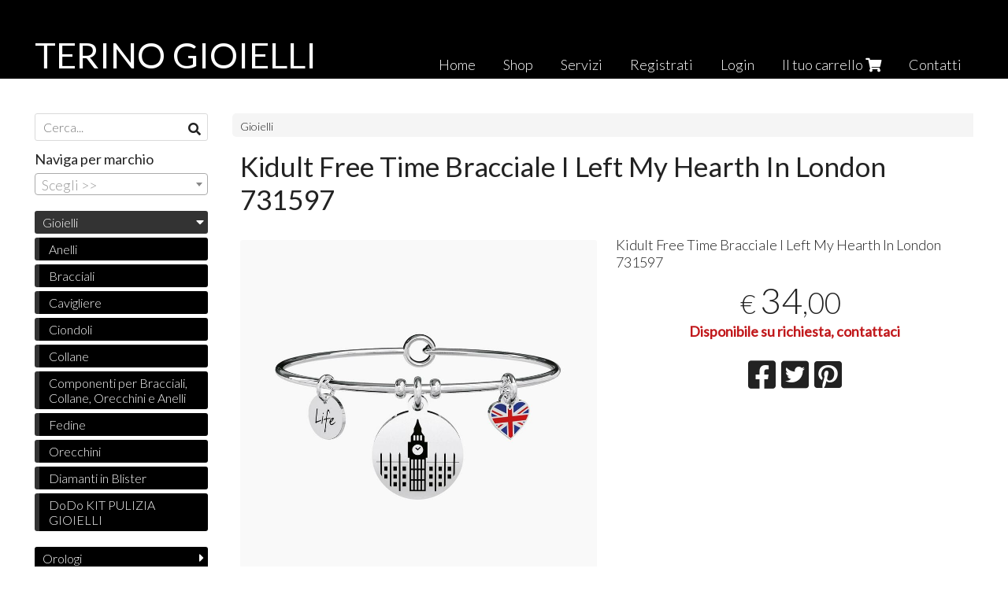

--- FILE ---
content_type: text/html; charset=utf-8
request_url: https://www.terinogioielli.com/it/gioielli/kidult-free-time-bracciale-i-left-my-hearth-in-london-731597
body_size: 10691
content:

<!DOCTYPE html>
<!--[if lt IE 7]>      <html class="no-js lt-ie9 lt-ie8 lt-ie7" lang="it"> <![endif]-->
<!--[if IE 7]>         <html class="no-js lt-ie9 lt-ie8" lang="it"> <![endif]-->
<!--[if IE 8]>         <html class="no-js lt-ie9" lang="it"> <![endif]-->
<!--[if gt IE 8]><!--> <html class="no-js" lang="it"> <!--<![endif]-->
<head>
  <meta charset="utf-8">
  <meta http-equiv="X-UA-Compatible" content="IE=edge">

  <title>Kidult Free Time Bracciale I Left My Hearth In London 731597</title>

  <meta name="description" content="Vendita online Kidult Free Time Bracciale I Left My Hearth In London 731597 - Scopri il prezzo e acquistalo subito!" />
  <meta name="viewport" content="width=device-width, initial-scale=1">

    <link rel="icon" type="image/x-icon" href="https://ss-pics.s3.eu-west-1.amazonaws.com/si/9359/favicon-1633885760-default.png" />

  <meta property="og:title" content="Kidult Free Time Bracciale I Left My Hearth In London 731597" />
  <meta property="og:description" content="Vendita online Kidult Free Time Bracciale I Left My Hearth In London 731597 - Scopri il prezzo e acquistalo subito!" />
  <meta property="og:type" content="website" />
  <meta property="og:site_name" content="TERINO GIOIELLI" />
  <meta property="og:image" content="https://ss-pics.s3.eu-west-1.amazonaws.com/files/2325862/page-454_L.jpg?1655560352" />
  <meta property="og:url" content="https://www.terinogioielli.com/it/gioielli/kidult-free-time-bracciale-i-left-my-hearth-in-london-731597" />

  

  

    <meta name="theme-color" content="#000000" />

        <link rel="alternate" hreflang="x-default" href="https://www.terinogioielli.com/it/gioielli/kidult-free-time-bracciale-i-left-my-hearth-in-london-731597" />

    <link rel="canonical" href="https://www.terinogioielli.com/it/gioielli/kidult-free-time-bracciale-i-left-my-hearth-in-london-731597" />


  <link rel="stylesheet" href="https://cdn.scontrino.com/assets/simple-fluid-5ef63b4a43aaa911cb5040abc1afb1ada06ed66267b43672bfd0af191f5270c4.css" />

  <script async src="https://cloud.umami.is/script.js" data-website-id="367e0bec-d195-49f5-8dc3-e6a6749a6c12"></script>


  <style type="text/css">
    
          .header-nav > li.active > a {
            background: #000000;
          }

          .nav-col-list .level-1 .active > a,
          .nav-col-list .level-2 .active > a,
          .nav-col-list .level-1 > li.parent.opened.active > a,
          .nav-col-list .level-1 > li.parent-with-link.opened.active > a {
            background-color: #000000 !important;
            color: #FFFFFF !important;
          }

          .lt-ie9 .nav-col-list .level-1 .active > a,
          .lt-ie9 .nav-col-list .level-2 .active > a,
          .lt-ie9 .nav-col-list .level-1 > li.parent.opened.active > a,
          .lt-ie9 .nav-col-list .level-1 > li.parent-with-link.opened.active > a {
            background-color: #000000 !important;
            color: #FFFFFF !important;
          }

          .btn-custom,
          .btn-small-custom,
          .basket-total-alert span {
            background: #000000 !important;
            color: #FFFFFF !important;
          }

          .btn-custom:hover,
          .btn-custom:focus,
          .btn-custom.active,
          .btn-small-custom:hover,
          .btn-small-custom:focus,
          .btn-small-custom.active {
            background: #333333;
            color: #FFFFFF !important;
          }

          .search-hits .item-price-special .item-price-current,
          .main-listing .item-price-special .item-price-current,
          .sidebar .item-price-special .item-price-current,
          .custom-block .item-price-special .item-price-current,
          .extra-listing .item-price-special .item-price-current,
          .content-main .custom-block.custom-block-carousel-products .item-price-special .item-price-current {
            background: #000000;
            color: #FFFFFF !important;
          }

          .content-main .custom-block .listing-item .item-info:hover .feedbacks-row-name,
          .content-main .custom-block .custom-block-carousel-feedback-item .item-info:hover .feedbacks-row-name,
          .sidebar .custom-block .listing-item .item-info:hover .feedbacks-row-name,
          .sidebar .custom-block .custom-block-carousel-feedback-item .item-info:hover .feedbacks-row-name {
            color: #000000;
          }

          .content-main .custom-block .listing-item a:hover .articles-row-title,
          .content-main .custom-block .custom-block-carousel-latestarticles-item a:hover .articles-row-title,
          .content-main .custom-block a.articles-row:hover > .articles-row-title,
          .sidebar .custom-block .listing-item a:hover .articles-row-title,
          .sidebar .custom-block .custom-block-carousel-latestarticles-item a:hover .articles-row-title {
            color: #000000;
          }

          .product-note {
            color: #000000;
          }

          .pagination .current {
            background-color: #000000;
            color: #FFFFFF !important;
          }

          /*--- Algolia ---*/
          .ais-range-slider--connect {
            background: #000000;
          }

          .ais-range-slider--handle {
            border: 1px solid #000000;
          }

          .ais-hierarchical-menu--item__active > div > a,
          .ais-menu--item__active > div > a {
            color: #000000;
          }
        
          .custom-block-products .item-price-special .item-price-current {
            background: #000000 !important;
          }
        
            .header-nav .level-1 > li > a {
              background: #000000;
              color: #FFFFFF !important;
            }

            .header-nav .level-1 > li > a:hover {
              background: #333333 !important;
              color: #FFFFFF !important;
            }

            .no-header .header-top .header-graphic {
              border-bottom: 3px solid #000000;
            }

            .mobile-nav {
              background: #000000;
            }

            .mobile-nav .mobile-titlebar span,
            .mobile-nav i {
              color: #FFFFFF !important;
            }
          
            .nav-col-list .level-2 a,
            .nav-col-list .level-1 > li > a {
              color: #fff;
              background-color: #000000;
            }

            .nav-col-list .level-2 .category-list a,
            .nav-col-list .level-1 > li.parent.category-list > a,
            .nav-col-list .level-1 > li.parent-with-link.category-list > a,
            .nav-col-list .level-1 > li.category-list > a,
            .nav-col-list .level-1 > li.header-nav-menu.category-list > a,
            .nav-col-list .level-1 > li.vendor-list > a {
              background: #000000 !important;
              color: #FFFFFF !important;
            }

            .nav-col-list .level-1 .active > a,
            .nav-col-list .level-2 .active > a,
            .nav-col-list .level-1 > li.parent.opened.active > a,
            .nav-col-list .level-1 > li.parent-with-link.opened.active > a,
            .nav-col-list .level-1 > li > a:hover,
            .nav-col-list .level-1 > li.parent > a:hover,
            .nav-col-list .level-1 > li.parent-with-link > a:hover,
            .nav-col-list .level-1 > li.active > a,
            .nav-col-list .level-2 a:hover {
              background-color: #333333 !important;
              color: #FFFFFF !important;
            }

            .nav-col-list .level-2 a {
              border-left: 6px solid #333333;
            }

            .nav-col-list .haschild > a:after, .nav-col-list .parent > a:after,
            .nav-col-list .haschild > a:after, .nav-col-list .parent-with-link > a:after {
              color: #FFFFFF !important;
            }
          
            .footer .container {
              background: #000000;
              color: #FFFFFF !important;
            }

            .footer h3 {
              border-bottom: 1px solid #FFFFFF;
            }

            .footer a {
              color: #FFFFFF !important;
            }

            .footer .footer-products-toggle {
              color: #FFFFFF !important;
              border-top: 1px solid #FFFFFF;
            }
            @media (max-width: 767px) {
              .footer .footer-shop li {
                border-bottom: 1px solid #FFFFFF !important;
              }
            }
          
          .header-top .header-graphic {
            background: #000000;
          }
          .header-top .header-alt {
            color: #FFFFFF;
          }

    
  </style>



  <link rel='preconnect' href='https://fonts.googleapis.com'>
<link rel='preconnect' href='https://fonts.gstatic.com' crossorigin>
<link href='https://fonts.googleapis.com/css2?family=Lato:ital,wght@0,300;0,400;1,300;1,400&display=swap' rel='stylesheet'>

  <style>
      .header-top .header-alt {
        font-family: 'Lato', sans-serif; font-weight: 400;
      }
    body, .btn, .search-input-text, .basket-quantity-container .basket-item-quantity, .basket-items-table th {
      font-family: 'Lato', sans-serif; font-weight: 300;
    }
    b, strong, h3, h4, h5, h6, .search-results .ais-RefinementList-showMore, .search-results .ais-HierarchicalMenu-showMore, .mobile-menu-container .level-2 .back {
      font-family: 'Lato', sans-serif; font-weight: 400;
    }
    .page-product1 .product-name, .page-product2 .product-name, .page-product3 .product-name, .page-title, .product-name, .banner, h1, h2, .static-header, .header .header-mobile-top a {
      font-family: 'Lato', sans-serif; font-weight: 400;
    }
  </style>

  <!--[if lt IE 9]>
    <script src="https://cdnjs.cloudflare.com/ajax/libs/selectivizr/1.0.2/selectivizr-min.js"></script>
    <script src="https://cdnjs.cloudflare.com/ajax/libs/html5shiv/3.7.2/html5shiv.min.js"></script>
    <script src="https://cdnjs.cloudflare.com/ajax/libs/respond.js/1.4.2/respond.min.js"></script>
  <![endif]-->
  <script>function on_page_load(o){window.jQuery?o():setTimeout(function(){on_page_load(o)},50)}</script>


  <script async src="https://www.googletagmanager.com/gtag/js?id=UA-24317998-1"></script>
  <script>
    window.dataLayer = window.dataLayer || [];
    function gtag(){dataLayer.push(arguments);}
    gtag('js', new Date());

    gtag('config', 'UA-24317998-1', { 'anonymize_ip': true, 'custom_map': {'dimension1': 'Account', 'dimension2': 'UserType'} }); gtag('event', 'shop_data', { 'Account': '9359', 'UserType': 'Anonymous', 'send_to': 'UA-24317998-1' }); 

  </script>



</head>

<body data-current='cat-84795' class="listing-thumb1 page-product3">




  <div class="admin-notice">
    <a href="#" class="close"><i class="fa fa-times" aria-hidden="true"></i></a>
    <a href="/admin" class="text" target="_blank">Accesso al pannello di amministrazione dell'eshop >> (Questo messaggio lo vedi solo tu!)</a>
  </div>

  <header>
    <div class="no-header header-type-name">
      <div class="header-top">
        <div class="container clearfix">

          <nav>
            <div class="header-nav boxed">
              <ul class="level-1">
                <li class="header-nav-menu"><a href="/it/">Home</a></li><li class="header-nav-menu"><a href="/it/categories">Shop</a></li><li class="header-nav-menu"><a href="/it/servizi">Servizi</a></li><li class="header-nav-menu"><a href="/it/registration">Registrati</a></li><li class="header-nav-menu login"><a href="/it/login">Login</a></li><li class="header-nav-menu cart"><a href="/it/cart">Il tuo carrello <i class='fa fa-shopping-cart'> <sub></sub></i></a></li><li class="header-nav-menu"><a href="/it/contacts">Contatti</a></li>
              </ul>
            </div>
          </nav>

          <div class="header-graphic">
            <a class="header-alt" href="/it/" title="TERINO GIOIELLI">TERINO GIOIELLI</a>          </div>

        </div>
      </div>

      <div class="mobile-nav">
        <div class="mobile-titlebar"><span><a href="/it/">TERINO GIOIELLI</span></a></div>
        <div class="mobile-icons">
          <i class="fa fa-bars menu-general" rel="header-nav"></i>
          <a href="/it/cart"><i class="fa fa-shopping-cart menu-cart"><sub></sub></i></a>
        </div>
      </div>


    </div>
  </header>

  <div class="page-wrapper">
    <div class="container clearfix">
      <div class="content-wrapper clearfix">
        <div class="content-main-wrapper">
          <div class="content-main">

            

<section>

    <div class='category-bread'><ol class='category-path'><li><a title='Gioielli' href='/it/gioielli/'>Gioielli</a></li></ol></div>
    <script type="application/ld+json"> {"@context": "http://schema.org", "@type": "BreadcrumbList", "itemListElement": [{"@type": "ListItem", "position": 1, "item": {"@id": "https://www.terinogioielli.com/it/gioielli/", "name": "Gioielli"} }  ] } </script>

  <article itemprop="text"><div class="main-product" data-product="858213">
    <div itemscope itemtype="http://schema.org/Product">


      <div class="product-data clearfix">

          <h1 class="product-name" itemprop="name">Kidult Free Time Bracciale I Left My Hearth In London 731597</h1>

        <div class="product-info">

          <meta itemprop='brand' content='Kidult'/>
          <meta itemprop='manufacturer' content='Kidult'/>

          <div class="product-brief" itemprop="description">
            <p>Kidult Free Time Bracciale I Left My Hearth In London 731597</p>
          </div>


          <div class="product-buy ">
            <div class="product-add">

                  <div class="product-offer" itemprop="offers" itemscope itemtype="http://schema.org/Offer">
                    <meta itemprop="priceCurrency" content="EUR"/>
                    <meta itemprop="price" content="34.0" />

                    <div class="item-price-container  ">
                      <div class="item-price-current">
                        <span class="price-currency">€</span><span
                          plc="--"
                          pls="--"
                          class="price-value">34,00</span>
                      </div>
                      <div class="item-price-barred">
                        <span
                          pl="--"
                          class="price-value">34,00</span>
                      </div>
                    </div>

                    <p class="bold-red">
                      Disponibile su richiesta, contattaci
                    </p>
                  </div>

            </div>
          </div>
            <div class="customshare-wrap product-buy-social">
  <ul class="customshare-list">
    <li>
      <a class="customshare-link" href="https://www.facebook.com/sharer/sharer.php?u=https%3A%2F%2Fwww.terinogioielli.com%2Fit%2Fgioielli%2Fkidult-free-time-bracciale-i-left-my-hearth-in-london-731597&t=Kidult%20Free%20Time%20Bracciale%20I%20Left%20My%20Hearth%20In%20London%20731597" target="_blank">
        <i class="fab fa-facebook-square"></i>
      </a>
    </li>
    <li>
      <a class="customshare-link" href='https://twitter.com/intent/tweet?original_referer=https%3A%2F%2Fwww.terinogioielli.com%2Fit%2Fgioielli%2Fkidult-free-time-bracciale-i-left-my-hearth-in-london-731597&text=Kidult%20Free%20Time%20Bracciale%20I%20Left%20My%20Hearth%20In%20London%20731597%20https%3A%2F%2Fwww.terinogioielli.com%2Fit%2Fgioielli%2Fkidult-free-time-bracciale-i-left-my-hearth-in-london-731597' target="_blank">
        <i class="fab fa-twitter-square"></i>
      </a>
    </li>
    <li>
      <a class="customshare-link" href="https://pinterest.com/pin/create/button/?url=https%3A%2F%2Fwww.terinogioielli.com%2Fit%2Fgioielli%2Fkidult-free-time-bracciale-i-left-my-hearth-in-london-731597&media=https://ss-pics.s3.eu-west-1.amazonaws.com/files/2325862/large-454_L.jpg?1655560352&description=Kidult%20Free%20Time%20Bracciale%20I%20Left%20My%20Hearth%20In%20London%20731597" data-pin-do="buttonPin" data-pin-config="above" target="_blank">
        <i class="fab fa-pinterest-square"></i>
      </a>
    </li>
    <li class="mobile-share">
      <a href="whatsapp://send?text=Kidult%20Free%20Time%20Bracciale%20I%20Left%20My%20Hearth%20In%20London%20731597%20https%3A%2F%2Fwww.terinogioielli.com%2Fit%2Fgioielli%2Fkidult-free-time-bracciale-i-left-my-hearth-in-london-731597" data-text="Kidult%20Free%20Time%20Bracciale%20I%20Left%20My%20Hearth%20In%20London%20731597" data-href="https%3A%2F%2Fwww.terinogioielli.com%2Fit%2Fgioielli%2Fkidult-free-time-bracciale-i-left-my-hearth-in-london-731597" target="_top" onclick="window.parent.null">
        <i class="fab fa-whatsapp-square"></i>
      </a>
    </li>
    <li class="telegram_btn mobile-share">
      <a href="https://telegram.me/share/url?url=https%3A%2F%2Fwww.terinogioielli.com%2Fit%2Fgioielli%2Fkidult-free-time-bracciale-i-left-my-hearth-in-london-731597" target="_top" onclick="window.parent.null">
        <i class="fab fa-telegram-plane"></i>
      </a>
    </li>
  </ul>
</div>


        </div>

        <div class="product-images">
          <div class="slider">
              <div class="slide-item">
                <a class="zoom" href="https://ss-pics.s3.eu-west-1.amazonaws.com/files/2325862/large-454_L.jpg?1655560248" title="Kidult Free Time Bracciale I Left My Hearth In London 731597">
                  <img src="https://ss-pics.s3.eu-west-1.amazonaws.com/files/2325862/page-454_L.jpg?1655560248" alt="Kidult Free Time Bracciale I Left My Hearth In London 731597" itemprop="image"/>
                </a>
              </div>

          </div>
        </div>
      </div>



      <div class="product-details" itemprop="description">
              <div class='custom-block custom-block-text' id='cb-1125616'><p><br>
<br>​<span style="color: rgb(132, 127, 127); font-family: Dearjoe, &quot;sans-serif&quot;; font-size: 27px; font-style: normal; font-variant-ligatures: normal; font-variant-caps: normal; font-weight: 400; letter-spacing: normal; orphans: 2; text-align: center; text-indent: 0px; text-transform: none; white-space: normal; widows: 2; word-spacing: 0px; -webkit-text-stroke-width: 0px; background-color: rgb(255, 255, 255); text-decoration-thickness: initial; text-decoration-style: initial; text-decoration-color: initial; display: inline !important; float: none;">Le luci sul Tamigi, il profumo di Covent Garden, la vista sulla London Eye, l'allegria di Camden Town. Londra sarà sempre nel mio cuore.</span><br><br>​<span style="color: rgb(165, 165, 165); font-family: Montserrat, sans-serif; font-size: 14px; font-style: normal; font-variant-ligatures: normal; font-variant-caps: normal; font-weight: 400; letter-spacing: normal; orphans: 2; text-align: left; text-indent: 0px; text-transform: none; white-space: normal; widows: 2; word-spacing: 0px; -webkit-text-stroke-width: 0px; background-color: rgb(249, 249, 249); text-decoration-thickness: initial; text-decoration-style: initial; text-decoration-color: initial; display: inline !important; float: none;">Bangle in acciaio con ciondoli tondo e piccolo cuore.</span><br>​<span style="color: rgb(165, 165, 165); font-family: Montserrat, sans-serif; font-size: 14px; font-style: normal; font-variant-ligatures: normal; font-variant-caps: normal; font-weight: 400; letter-spacing: normal; orphans: 2; text-align: left; text-indent: 0px; text-transform: none; white-space: normal; widows: 2; word-spacing: 0px; -webkit-text-stroke-width: 0px; background-color: rgb(249, 249, 249); text-decoration-thickness: initial; text-decoration-style: initial; text-decoration-color: initial; display: inline !important; float: none;">• Incisione smaltata e smalti colorati sui ciondoli</span><br>​<span style="color: rgb(165, 165, 165); font-family: Montserrat, sans-serif; font-size: 14px; font-style: normal; font-variant-ligatures: normal; font-variant-caps: normal; font-weight: 400; letter-spacing: normal; orphans: 2; text-align: left; text-indent: 0px; text-transform: none; white-space: normal; widows: 2; word-spacing: 0px; -webkit-text-stroke-width: 0px; background-color: rgb(249, 249, 249); text-decoration-thickness: initial; text-decoration-style: initial; text-decoration-color: initial; display: inline !important; float: none;">• Chiusura tonda</span><br>​<span style="color: rgb(165, 165, 165); font-family: Montserrat, sans-serif; font-size: 14px; font-style: normal; font-variant-ligatures: normal; font-variant-caps: normal; font-weight: 400; letter-spacing: normal; orphans: 2; text-align: left; text-indent: 0px; text-transform: none; white-space: normal; widows: 2; word-spacing: 0px; -webkit-text-stroke-width: 0px; background-color: rgb(249, 249, 249); text-decoration-thickness: initial; text-decoration-style: initial; text-decoration-color: initial; display: inline !important; float: none;">• Misura unica, diametro 6 cm</span><br>​<span style="color: rgb(165, 165, 165); font-family: Montserrat, sans-serif; font-size: 14px; font-style: normal; font-variant-ligatures: normal; font-variant-caps: normal; font-weight: 400; letter-spacing: normal; orphans: 2; text-align: left; text-indent: 0px; text-transform: none; white-space: normal; widows: 2; word-spacing: 0px; -webkit-text-stroke-width: 0px; background-color: rgb(249, 249, 249); text-decoration-thickness: initial; text-decoration-style: initial; text-decoration-color: initial; display: inline !important; float: none;">• Materiale: Acciaio 316L, Smalto</span><br><br></p><p>Spedizione in Italia gratuita per ordini superiori a 99 euro.<br></p><p>Spedizione in Europa gratuita per ordini superiori 450 euro.<br></p><p>Consegna in Italia 24/48 ore lavorative a partire dalla conferma d'ordine.<br></p><p>Consegna in Europa 48/72 ore lavorative a partire dalla conferma d'ordine.<br></p><p>Reso entro 14 giorni dalla consegna del prodotto.</p><p><br></p></div>

      </div>

        <div class="customshare-wrap product-bottom-social">
  <ul class="customshare-list">
    <li>
      <a class="customshare-link" href="https://www.facebook.com/sharer/sharer.php?u=https%3A%2F%2Fwww.terinogioielli.com%2Fit%2Fgioielli%2Fkidult-free-time-bracciale-i-left-my-hearth-in-london-731597&t=Kidult%20Free%20Time%20Bracciale%20I%20Left%20My%20Hearth%20In%20London%20731597" target="_blank">
        <i class="fab fa-facebook-square"></i>
      </a>
    </li>
    <li>
      <a class="customshare-link" href='https://twitter.com/intent/tweet?original_referer=https%3A%2F%2Fwww.terinogioielli.com%2Fit%2Fgioielli%2Fkidult-free-time-bracciale-i-left-my-hearth-in-london-731597&text=Kidult%20Free%20Time%20Bracciale%20I%20Left%20My%20Hearth%20In%20London%20731597%20https%3A%2F%2Fwww.terinogioielli.com%2Fit%2Fgioielli%2Fkidult-free-time-bracciale-i-left-my-hearth-in-london-731597' target="_blank">
        <i class="fab fa-twitter-square"></i>
      </a>
    </li>
    <li>
      <a class="customshare-link" href="https://pinterest.com/pin/create/button/?url=https%3A%2F%2Fwww.terinogioielli.com%2Fit%2Fgioielli%2Fkidult-free-time-bracciale-i-left-my-hearth-in-london-731597&media=https://ss-pics.s3.eu-west-1.amazonaws.com/files/2325862/large-454_L.jpg?1655560352&description=Kidult%20Free%20Time%20Bracciale%20I%20Left%20My%20Hearth%20In%20London%20731597" data-pin-do="buttonPin" data-pin-config="above" target="_blank">
        <i class="fab fa-pinterest-square"></i>
      </a>
    </li>
    <li class="mobile-share">
      <a href="whatsapp://send?text=Kidult%20Free%20Time%20Bracciale%20I%20Left%20My%20Hearth%20In%20London%20731597%20https%3A%2F%2Fwww.terinogioielli.com%2Fit%2Fgioielli%2Fkidult-free-time-bracciale-i-left-my-hearth-in-london-731597" data-text="Kidult%20Free%20Time%20Bracciale%20I%20Left%20My%20Hearth%20In%20London%20731597" data-href="https%3A%2F%2Fwww.terinogioielli.com%2Fit%2Fgioielli%2Fkidult-free-time-bracciale-i-left-my-hearth-in-london-731597" target="_top" onclick="window.parent.null">
        <i class="fab fa-whatsapp-square"></i>
      </a>
    </li>
    <li class="telegram_btn mobile-share">
      <a href="https://telegram.me/share/url?url=https%3A%2F%2Fwww.terinogioielli.com%2Fit%2Fgioielli%2Fkidult-free-time-bracciale-i-left-my-hearth-in-london-731597" target="_top" onclick="window.parent.null">
        <i class="fab fa-telegram-plane"></i>
      </a>
    </li>
  </ul>
</div>



      <div class="product-social-footer clearfix"></div>
      <div class="product-buy-footer clearfix"></div>
    </div>
  </div></article>

    <section>
	<div class="extra-listing clearfix">


  	<div class="extra-note">
      <strong>Continua lo shopping!</strong> scopri altri prodotti della sezione <a href="/it/gioielli/">gioielli</a> 
        o di
        <a href="/it/kidult/">Kidult</a>
  	</div>

	</div>
</section>

</section>




              <div class="before-footer">
                    <div class='custom-block custom-block-image' id='cb-1143803'>
      <a href='https://api.whatsapp.com/send?phone=3519922328'>
        <img src='https://ss-pics.s3.eu-west-1.amazonaws.com/ci/1143803/large-Screenshot_15_.png?1659125109'/>
      </a>
    </div>

              </div>
          </div>
        </div>

        <div class="nav-col">
  <div class="search">
    <form action="/it/search" method="get">
      <input type="text" name="q" class="search-input-text" id="q" placeholder="Cerca..." autocomplete="off" autocorrect="off" autocapitalize="off" spellcheck="false">
      <div class="search-input-icons">
        <i class="icon-search fa fa-search"></i>
        <i class="icon-search-voice fa fa-microphone"></i>
      </div>
    </form>
  </div>

  <div class="brands">
      <strong>Naviga per marchio</strong>
      <select name="brands" id="brands">
        <option value=""></option>
          <option value="/it/agr-antwerp-gemology-research/">A.G.R. Antwerp Gemology Research</option>
          <option value="/it/calderoni/">Calderoni</option>
          <option value="/it/chimento/">Chimento</option>
          <option value="/it/citizen/">Citizen</option>
          <option value="/it/crieri/">Crieri</option>
          <option value="/it/dodo/">DoDo</option>
          <option value="/it/dunhill/">Dunhill</option>
          <option value="/it/eberhard/">Eberhard </option>
          <option value="/it/edw-edward-diamond-world/">EDW Edward Diamond World</option>
          <option value="/it/festina/">Festina</option>
          <option value="/it/flik-flak/">Flik Flak</option>
          <option value="/it/fope/">Fope</option>
          <option value="/it/gerba-jewels/">Gerba Jewels </option>
          <option value="/it/gioielli-18kt/">Gioielli 18Kt</option>
          <option value="/it/gucci/">Gucci</option>
          <option value="/it/hamilton/">Hamilton</option>
          <option value="/it/ibamboli/">Ibamboli</option>
          <option value="/it/kidult/">Kidult</option>
          <option value="/it/leo-pizzo/">Leo Pizzo</option>
          <option value="/it/locman/">Locman</option>
          <option value="/it/lorenz/">Lorenz </option>
          <option value="/it/loto/">Loto</option>
          <option value="/it/lotus/">Lotus</option>
          <option value="/it/lunatica-roma/">Lunatica Roma </option>
          <option value="/it/mabina/">Mabina</option>
          <option value="/it/mikimoto-blue-lagon/">Mikimoto Blue Lagon</option>
          <option value="/it/mimi-milano/">MiMi Milano</option>
          <option value="/it/montegrappa-1912/">Montegrappa 1912</option>
          <option value="/it/omega/">Omega</option>
          <option value="/it/ottaviani/">Ottaviani</option>
          <option value="/it/poesia/">Poesia</option>
          <option value="/it/pomellato/">Pomellato</option>
          <option value="/it/pomellato-67/">Pomellato 67</option>
          <option value="/it/rerum/">RERUM</option>
          <option value="/it/rolex/">Rolex</option>
          <option value="/it/rue-des-mille/">Rue Des Mille</option>
          <option value="/it/salvini/">Salvini</option>
          <option value="/it/swatch/">Swatch</option>
          <option value="/it/terino/">Terino</option>
          <option value="/it/tissot/">Tissot</option>
          <option value="/it/trollbeads/">Trollbeads</option>
          <option value="/it/unoaerre/">Unoaerre</option>
          <option value="/it/world-diamond-group/"> World Diamond Group</option>
      </select>

      <div id="mobile-brands">
       <ul id="mobile-brands-list" class="level-1"><li class="vendor-list parent"><a title="Marchi">Marchi</a><ul class="level-2"><li id="vendor-26824" class="vendor-list"><a title="A.G.R. Antwerp Gemology Research" href="/it/agr-antwerp-gemology-research/">A.G.R. Antwerp Gemology Research</a></li><li id="vendor-22036" class="vendor-list"><a title="Calderoni" href="/it/calderoni/">Calderoni</a></li><li id="vendor-22031" class="vendor-list"><a title="Chimento" href="/it/chimento/">Chimento</a></li><li id="vendor-22020" class="vendor-list"><a title="Citizen" href="/it/citizen/">Citizen</a></li><li id="vendor-22028" class="vendor-list"><a title="Crieri" href="/it/crieri/">Crieri</a></li><li id="vendor-22011" class="vendor-list"><a title="DoDo" href="/it/dodo/">DoDo</a></li><li id="vendor-22025" class="vendor-list"><a title="Dunhill" href="/it/dunhill/">Dunhill</a></li><li id="vendor-22017" class="vendor-list"><a title="Eberhard " href="/it/eberhard/">Eberhard </a></li><li id="vendor-23227" class="vendor-list"><a title="EDW Edward Diamond World" href="/it/edw-edward-diamond-world/">EDW Edward Diamond World</a></li><li id="vendor-22018" class="vendor-list"><a title="Festina" href="/it/festina/">Festina</a></li><li id="vendor-22023" class="vendor-list"><a title="Flik Flak" href="/it/flik-flak/">Flik Flak</a></li><li id="vendor-22033" class="vendor-list"><a title="Fope" href="/it/fope/">Fope</a></li><li id="vendor-28062" class="vendor-list"><a title="Gerba Jewels " href="/it/gerba-jewels/">Gerba Jewels </a></li><li id="vendor-31893" class="vendor-list"><a title="Gioielli 18Kt" href="/it/gioielli-18kt/">Gioielli 18Kt</a></li><li id="vendor-22032" class="vendor-list"><a title="Gucci" href="/it/gucci/">Gucci</a></li><li id="vendor-22014" class="vendor-list"><a title="Hamilton" href="/it/hamilton/">Hamilton</a></li><li id="vendor-22040" class="vendor-list"><a title="Ibamboli" href="/it/ibamboli/">Ibamboli</a></li><li id="vendor-22037" class="vendor-list"><a title="Kidult" href="/it/kidult/">Kidult</a></li><li id="vendor-22022" class="vendor-list"><a title="Leo Pizzo" href="/it/leo-pizzo/">Leo Pizzo</a></li><li id="vendor-22021" class="vendor-list"><a title="Locman" href="/it/locman/">Locman</a></li><li id="vendor-28549" class="vendor-list"><a title="Lorenz " href="/it/lorenz/">Lorenz </a></li><li id="vendor-23960" class="vendor-list"><a title="Loto" href="/it/loto/">Loto</a></li><li id="vendor-22019" class="vendor-list"><a title="Lotus" href="/it/lotus/">Lotus</a></li><li id="vendor-28725" class="vendor-list"><a title="Lunatica Roma " href="/it/lunatica-roma/">Lunatica Roma </a></li><li id="vendor-22041" class="vendor-list"><a title="Mabina" href="/it/mabina/">Mabina</a></li><li id="vendor-22027" class="vendor-list"><a title="Mikimoto Blue Lagon" href="/it/mikimoto-blue-lagon/">Mikimoto Blue Lagon</a></li><li id="vendor-22026" class="vendor-list"><a title="MiMi Milano" href="/it/mimi-milano/">MiMi Milano</a></li><li id="vendor-22035" class="vendor-list"><a title="Montegrappa 1912" href="/it/montegrappa-1912/">Montegrappa 1912</a></li><li id="vendor-27113" class="vendor-list"><a title="Omega" href="/it/omega/">Omega</a></li><li id="vendor-22034" class="vendor-list"><a title="Ottaviani" href="/it/ottaviani/">Ottaviani</a></li><li id="vendor-22029" class="vendor-list"><a title="Poesia" href="/it/poesia/">Poesia</a></li><li id="vendor-22039" class="vendor-list"><a title="Pomellato" href="/it/pomellato/">Pomellato</a></li><li id="vendor-22012" class="vendor-list"><a title="Pomellato 67" href="/it/pomellato-67/">Pomellato 67</a></li><li id="vendor-26191" class="vendor-list"><a title="RERUM" href="/it/rerum/">RERUM</a></li><li id="vendor-27114" class="vendor-list"><a title="Rolex" href="/it/rolex/">Rolex</a></li><li id="vendor-22038" class="vendor-list"><a title="Rue Des Mille" href="/it/rue-des-mille/">Rue Des Mille</a></li><li id="vendor-22015" class="vendor-list"><a title="Salvini" href="/it/salvini/">Salvini</a></li><li id="vendor-22016" class="vendor-list"><a title="Swatch" href="/it/swatch/">Swatch</a></li><li id="vendor-25885" class="vendor-list"><a title="Terino" href="/it/terino/">Terino</a></li><li id="vendor-22013" class="vendor-list"><a title="Tissot" href="/it/tissot/">Tissot</a></li><li id="vendor-22024" class="vendor-list"><a title="Trollbeads" href="/it/trollbeads/">Trollbeads</a></li><li id="vendor-25704" class="vendor-list"><a title="Unoaerre" href="/it/unoaerre/">Unoaerre</a></li><li id="vendor-22030" class="vendor-list"><a title=" World Diamond Group" href="/it/world-diamond-group/"> World Diamond Group</a></li></ul></li></ul>
      </div>
  </div>

  <div class="nav-col-top">
    
  </div>

  <div class="nav-col-list boxed">
    <nav>
        <ul class="level-1"><li id='cat-84795' class='category-list parent '><a title="" href="/it/gioielli/">Gioielli</a><ul class="level-2"><li id='cat-84798' class='category-list '><a title="Anelli" href="/it/gioielli/anelli/">Anelli</a></li><li id='cat-84799' class='category-list '><a title="Bracciali" href="/it/gioielli/bracciali/">Bracciali</a></li><li id='cat-84802' class='category-list '><a title="Cavigliere" href="/it/gioielli/cavigliere/">Cavigliere</a></li><li id='cat-84801' class='category-list '><a title="Ciondoli" href="/it/gioielli/ciondoli/">Ciondoli</a></li><li id='cat-84800' class='category-list '><a title="Collane" href="/it/gioielli/collane/">Collane</a></li><li id='cat-85197' class='category-list '><a title="Componenti per Bracciali, Collane, Orecchini e Anelli" href="/it/gioielli/componenti-per-bracciali-collane-orecchini-e-anelli/">Componenti per Bracciali, Collane, Orecchini e Anelli</a></li><li id='cat-84805' class='category-list '><a title="Fedine" href="/it/gioielli/fedine/">Fedine</a></li><li id='cat-84803' class='category-list '><a title="Orecchini" href="/it/gioielli/orecchini/">Orecchini</a></li><li id='cat-87389' class='category-list '><a title="Diamanti in Blister" href="/it/gioielli/diamanti-in-blister/">Diamanti in Blister</a></li><li id='cat-104104' class='category-list '><a title="DoDo KIT PULIZIA GIOIELLI" href="/it/gioielli/dodo-kit-pulizia-gioielli/">DoDo KIT PULIZIA GIOIELLI</a></li></ul></li><li id='cat-85163' class='category-list parent '><a title="Orologi" href="/it/orologi/">Orologi</a><ul class="level-2"><li id='cat-85165' class='category-list '><a title="Crono Automatici" href="/it/orologi/crono-automatici/">Crono Automatici</a></li><li id='cat-85166' class='category-list '><a title="Crono Quarzo" href="/it/orologi/crono-quarzo/">Crono Quarzo</a></li><li id='cat-85167' class='category-list '><a title="Solo Tempo Automatici" href="/it/orologi/solo-tempo-automatici/">Solo Tempo Automatici</a></li><li id='cat-85168' class='category-list '><a title="Solo Tempo Quarzo" href="/it/orologi/solo-tempo-quarzo/">Solo Tempo Quarzo</a></li><li id='cat-85169' class='category-list '><a title="Tasca Carica Manuale" href="/it/orologi/tasca-carica-manuale/">Tasca Carica Manuale</a></li><li id='cat-85170' class='category-list '><a title="Tasca al Quarzo" href="/it/orologi/tasca-al-quarzo/">Tasca al Quarzo</a></li><li id='cat-86958' class='category-list '><a title="Gmt Automatico" href="/it/orologi/gmt-automatico/">Gmt Automatico</a></li><li id='cat-87051' class='category-list '><a title="" href="/it/orologi/touch/">Touch</a></li><li id='cat-88107' class='category-list '><a title="Quarzo Digitale" href="/it/orologi/quarzo-digitale/">Quarzo Digitale</a></li><li id='cat-90934' class='category-list '><a title="Cronografo Carica Manuale" href="/it/orologi/cronografo-carica-manuale/">Cronografo Carica Manuale</a></li><li id='cat-91795' class='category-list '><a title="Solo Tempo Carica Manuale" href="/it/orologi/solo-tempo-carica-manuale/">Solo Tempo Carica Manuale</a></li><li id='cat-92114' class='category-list '><a title="Quarzo Analogico Digitale" href="/it/orologi/quarzo-analogico-digitale/">Quarzo Analogico Digitale</a></li><li id='cat-102922' class='category-list '><a title="Orologi Solo Tempo Energia Solare " href="/it/orologi/solo-tempo-energia-solare/">Solo Tempo Energia Solare</a></li><li id='cat-103188' class='category-list '><a title="Swatch SCUBAQUA, scegli il tuo! " href="/it/orologi/scubaqua/">SCUBAQUA </a></li><li id='cat-102920' class='category-list '><a title="Solo Tempo Carica Manuale o Automatica" href="/it/orologi/solo-tempo-carica-manuale-o-automatica/">Solo Tempo Carica Manuale o Automatica</a></li></ul></li><li id='cat-92150' class='category-list '><a title="PROMO Orologi" href="/it/promo-orologi/">PROMO OROLOGI Fino a -30%</a></li><li id='cat-84804' class='category-list parent '><a title="Fedi Nuziali" href="/it/fedi/">Fedi Nuziali</a><ul class="level-2"><li id='cat-93277' class='category-list '><a title="fedi oro bianco" href="/it/fedi/fedi-oro-bianco/">Fedi Oro Bianco</a></li><li id='cat-93278' class='category-list '><a title="Fedi oro giallo" href="/it/fedi/fedi-oro-giallo/">Fedi Oro Giallo</a></li><li id='cat-93279' class='category-list '><a title="Fedi Oro Rosa" href="/it/fedi/fedi-oro-rosa/">Fedi Oro Rosa</a></li><li id='cat-93280' class='category-list '><a title="Fedi Preziose" href="/it/fedi/fedi-preziose/">Fedi Preziose</a></li></ul></li><li id='cat-85171' class='category-list parent '><a title="Accessori" href="/it/accessori/">Accessori</a><ul class="level-2"><li id='cat-85181' class='category-list parent '><a title="Pelletteria" href="/it/accessori/pelletteria/">Pelletteria</a><ul class="level-2"><li id='cat-85183' class='category-list '><a title="Cinture" href="/it/accessori/pelletteria/cinture/">Cinture</a></li><li id='cat-85184' class='category-list '><a title="Organaizer" href="/it/accessori/pelletteria/organaizer/">Organaizer</a></li><li id='cat-85185' class='category-list '><a title="portafogli" href="/it/accessori/pelletteria/portafogli/">portafogli</a></li><li id='cat-85186' class='category-list '><a title="portachiavi" href="/it/accessori/pelletteria/portachiavi/">portachiavi</a></li><li id='cat-85187' class='category-list '><a title="porta carte di Credito" href="/it/accessori/pelletteria/porta-carte-di-credito/">porta carte di Credito</a></li><li id='cat-85188' class='category-list '><a title="Porta Biglietti Da Visita" href="/it/accessori/pelletteria/porta-biglietti-da-visita/">Porta Biglietti Da Visita</a></li><li id='cat-85182' class='category-list '><a title="Valigette" href="/it/accessori/pelletteria/valigette/">Valigette</a></li></ul></li><li id='cat-85189' class='category-list '><a title="Gemelli" href="/it/accessori/gemelli/">Gemelli</a></li><li id='cat-85190' class='category-list '><a title="Portachiavi" href="/it/accessori/portachiavi/">Portachiavi</a></li><li id='cat-85191' class='category-list '><a title="Fermacravatta" href="/it/accessori/fermacravatta/">Fermacravatta</a></li><li id='cat-85192' class='category-list '><a title="Accendini" href="/it/accessori/accendini/">Accendini</a></li><li id='cat-85193' class='category-list '><a title="Fermasoldi" href="/it/accessori/fermasoldi/">Fermasoldi</a></li><li id='cat-85194' class='category-list '><a title="Copribottoni" href="/it/accessori/copribottoni/">Copribottoni</a></li><li id='cat-85173' class='category-list '><a title=" Stilografiche" href="/it/accessori/stilografiche/">Penne Stilografiche</a></li><li id='cat-85174' class='category-list '><a title="Roller" href="/it/accessori/penne-roller/">Penne Roller</a></li><li id='cat-85175' class='category-list '><a title="Sfera" href="/it/accessori/sfera/">Penne Sfera</a></li><li id='cat-85177' class='category-list '><a title="Portamine" href="/it/accessori/portamine/">Matita Portamine</a></li><li id='cat-85178' class='category-list '><a title="Refil Penne e portamine" href="/it/accessori/refil-penne/">Refil Penne e portamine</a></li><li id='cat-85180' class='category-list '><a title="Portapenne" href="/it/accessori/portapenne/">Portapenne</a></li></ul></li><li id='cat-94851' class='category-list '><a title="Gioielli RERUM " href="/it/gioielli-rerum-in-argento-dorato-e-pietre-naturali/">Gioielli RERUM in Argento Dorato e Pietre  Naturali</a></li><li id='cat-91842' class='category-list '><a title="Trollbeads Rari e Ricercati, da Museo" href="/it/trollbeads-rari-e-ricercati-da-museo/"> Trollbeads Rari da Museo</a></li><li id='cat-92089' class='category-list '><a title="Gioielli DoDo in Promozione" href="/it/promozione-gioielli-dodo/">Gioielli DoDo in Promo</a></li><li id='cat-93902' class='category-list '><a title="Gioielli a prezzi di fabbrica." href="/it/gioielli-a-prezzi-di-fabbrica/">Gioielli a prezzi di fabbrica</a></li><li id='cat-95959' class='category-list '><a title="Diamanti in Blister Certificati" href="/it/diamanti-certificati-in-blister/">Diamanti Certificati in Blister</a></li><li id='cat-91853' class='category-list parent '><a title="Gioielli in Argento" href="/it/gioielli-in-argento/">Gioielli in Argento</a><ul class="level-2"><li id='cat-91855' class='category-list '><a title="Bracciali Argento" href="/it/gioielli-in-argento/bracciali-argento/">Bracciali Argento</a></li><li id='cat-91854' class='category-list '><a title="Anelli Argento" href="/it/gioielli-in-argento/anelli-argento/">Anelli Argento</a></li><li id='cat-91859' class='category-list '><a title="Ciondoli Argento" href="/it/gioielli-in-argento/ciondoli-argento/">Ciondoli Argento</a></li><li id='cat-91858' class='category-list '><a title="Cavigliere Argento" href="/it/gioielli-in-argento/cavigliere-argento/">Cavigliere Argento</a></li><li id='cat-91857' class='category-list '><a title="Orecchini Argento" href="/it/gioielli-in-argento/orecchini-argento/">Orecchini Argento</a></li><li id='cat-91856' class='category-list '><a title="Collane argento" href="/it/gioielli-in-argento/collane-argento/">Collane argento</a></li><li id='cat-93286' class='category-list '><a title="bracciali" href="/it/gioielli-in-argento/bracciali/">bracciali</a></li></ul></li><li id='cat-91848' class='category-list parent '><a title="Gioielli in Acciaio" href="/it/gioielli-in-acciaio/">Gioielli in Acciaio</a><ul class="level-2"><li id='cat-91850' class='category-list '><a title="Collane Acciaio" href="/it/gioielli-in-acciaio/collane-acciaio/">Collane Acciaio</a></li><li id='cat-91849' class='category-list '><a title="Bracciali in Acciaio" href="/it/gioielli-in-acciaio/bracciali-in-acciaio/">Bracciali in Acciaio</a></li></ul></li><li id='cat-85195' class='category-list parent '><a title="Cinturini Orologi" href="/it/cinturini-orologi/">Cinturini Orologi</a><ul class="level-2"><li id='cat-93283' class='category-list '><a title="Cinturini Gomma/Silicone" href="/it/cinturini-orologi/cinturini-gommasilicone/">Cinturini Gomma/Silicone</a></li><li id='cat-93282' class='category-list '><a title="Bracciali in Acciaio per Orologi" href="/it/cinturini-orologi/bracciali-in-acciaio-per-orologi/">Bracciali in Acciaio per Orologi</a></li><li id='cat-93281' class='category-list '><a title="Cinturini in Pelle" href="/it/cinturini-orologi/cinturini-in-pelle/">Cinturini in Pelle</a></li></ul></li><li id='cat-96259' class='category-list '><a title="Cinturini Compatibili Swatch Vintage" href="/it/cinturini-compatibili-swatch-vintage/">Cinturini Compatibili Swatch Vintage</a></li><li id='cat-102921' class='category-list '><a title="" href="/it/solo-tempo-energia-solare/">Solo Tempo Energia Solare</a></li></ul>
    </nav>
  </div>

  <div class="nav-col-bottom">
    
  </div>
</div>

      </div>
    </div>
  </div>

  <footer class="footer">
    <div class="container clearfix">

      <div class="footer-company">
  <h3>TERINO GIOIELLI</h3>
  
    <div class="inside-footer">
          <div class='custom-block custom-block-gallery' id='cb-1198869'>
      <div class="slider">
          <div class="slide-item">
            
              <img src='https://ss-pics.s3.eu-west-1.amazonaws.com/ci/1198870/large-DEVOTO_Gioielleria-Terrino_01-968x652.jpg?1671629290' itemprop='image'/>
            
          </div>
          <div class="slide-item">
            
              <img src='https://ss-pics.s3.eu-west-1.amazonaws.com/ci/1198877/large-WhatsApp_Image_2022-12-21_at_14.46.13_1_.jpg?1684589447' itemprop='image'/>
            
          </div>
      </div>
    </div>

    </div>
</div>
      <div class="footer-shop">
  <h3>Negozio</h3>
  <ul>
    <li><a href="/it/">Home</a></li><li><a href="/it/categories">Categorie</a></li><li><a href="/it/servizi">Servizi</a></li><li><a href="/it/about">Chi siamo</a></li><li><a href="/it/legal">Condizioni di vendita</a></li><li><a href="/it/privacy">Privacy e Cookies</a></li><li><a href="/it/cart">Il tuo carrello</a></li><li><a href="/it/registration">Registrati</a></li><li><a href="/it/privacy-policy">Privacy Policy</a></li><li><a href="/it/contacts">Contatti</a></li><li><a href="/it/feedback">Le recensioni e le opinioni dei nostri clienti</a></li><li><a href="/cn/about">Chi siamo</a></li><li><a href="/it/blog">Blog</a></li>
  </ul>
</div>
      
      <div class="footer-products">
        <h3>Prodotti</h3>
      </div>

      <div class="footer-icons">
    <div class="footer-social">
      <ul>
        <li><a target="_blank" href="https://www.facebook.com/gioielleria.terino.5" title="Facebook"><i class="fab fa-facebook-square"></i></a></li>
        
        <li><a target="_blank" href="https://www.instagram.com/gioielleriaterino/" title="Instagram"><i class="fab fa-instagram"></i></a></li>
        
        
        
      </ul>
    </div>

    <div class="footer-card">
      <ul>
        <li><i class="fab fa-cc-paypal"></i></li>
        <li><i class="fab fa-cc-visa"></i></li>
        <li><i class="fab fa-cc-mastercard"></i></li>
        <li><i class="fab fa-cc-amex"></i></li>
        <li><i class="fab fa-cc-discover"></i></li>
      </ul>
    </div>

  <div class="secure-website">
    <div class="secure-icon"><i class="fab fa-expeditedssl"></i></div>
    <div class="secure-text">
      <div class="secure-title">SSL-256</div>
      <span>Sito sicuro</span>
    </div>
  </div>

</div>

      


  <div id="google_translate_element"></div>

    <script type="text/javascript">
      function googleTranslateElementInit() {
        new google.translate.TranslateElement(
          { pageLanguage: 'it',
            multilanguagePage: true
          },
          'google_translate_element'
        );
      }
    </script>

  <script type="text/javascript" src="//translate.google.com/translate_a/element.js?cb=googleTranslateElementInit"></script>

<div class="footer-credits">
  <div>
    TERINO GIOIELLI - Gioielleria Terino Piero - P.Iva 01483300594
  </div>
  <div>
    Via Galileo Galilei, 2 - 04011 Aprilia (Latina) - Italia - 069282982 - <a href='mailto:terinogioielleria@tiscali.it'>terinogioielleria@tiscali.it</a>
  </div>

  <div class="ecommerce-credits" style="display: block !important;">
    <a rel="nofollow" href="http://www.scontrino.com/?utm_source=www.terinogioielli.com&utm_medium=credits&utm_campaign=shop%20credits" target="_blank" title="Servizio e piattaforma software per la creazione del proprio sito e-commerce" style="display: inline-block !important;">Ecommerce creato con <u>Scontrino.com</u></a>
    <span class="footer-admin-login">
      - <a href="/admin" target="_blank"><u>Pannello di amministrazione</u></a>
    </span>
  </div>
</div>


    </div>
  </footer>

  

<script type="text/javascript">
  var pl = decodeURIComponent(document.cookie.replace(new RegExp("(?:(?:^|.*;)\\s*" + encodeURIComponent("pl").replace(/[\-\.\+\*]/g, "\\$&") + "\\s*\\=\\s*([^;]*).*$)|^.*$"), "$1"));switch(pl) {  case "febb07dadf885fc4bb132fd7b98701e7":  case "69fe27a6260cc36d74aa9aeb01705b84":  case "d142780270b9477eee05f1fe9b2ef609": document.write('<style type="text/css">.item-price-container { display: none; }</style>');  break;}translate = {        no_results: 'Nessun risultato',        choose: 'Scegli',        products: 'Prodotti',        message_sent_error: 'Errore nell\'invio del messaggio, ti preghiamo di riprovare',        search: 'Cerca',        categories: 'Categorie prodotti',        price: 'Prezzo',        brands: 'Marchi',        search_no_results: 'Nessun risultato per la tua ricerca....',        account_header: 'Il mio account'
      };theme_options = {        show_short_description: 'false',        browse_by_brands: 'true'      };idiom_position = '1';algolia_app_id = 'LN541M9KT0';algolia_api_key = 'NDViMjk2MmZhMjY4ZTc4YTcxOTMyNDg1Mjc2NjAxNjg3ZWViYWM0NGQwNDBiMmU2MjQ4ZDQ1NzRiYWIzMjRhZmZhY2V0RmlsdGVycz1hbGdvbGlhX2luZGV4X3V1aWQlM0E1NDQ1NjA3NS1mYTI3LTQ4YTMtYWE1MC04NzUxM2M2MTAwYjY=';algolia_index = 'Product_production';var algolia_feat = 'm98d3n';var search_typo_tolerance = 'true';var is_multilingual = 'true';
</script>

<div class="search-overlay">
  <div class="search-box">
    <div class="search-toggle-filters"><i class="fa fa-filter"></i></div>
    <div class="search-close"><i class="fas fa-times"></i></div>
    <div class="search-results-container">
      <div class="search-results-sidebar">
        <div class="search-input">
          <input type="text" id="search-input" autocomplete="off" autocorrect="off" autocapitalize="off" spellcheck="false" />
          <div class="search-input-icons">
            <i class="icon-search fa fa-search"></i>
          </div>
        </div>
        <div class="search-results-sidebar-filter" id="search_categories"></div>
        <div class="search-results-sidebar-filter" id="search_brands"></div>
        <div class="search-results-sidebar-filter" id="search_price"></div>
        <div class="search-results-sidebar-button">
          <button class="btn btn-custom">Filtra</button>
        </div>
      </div>

      <div class="search-results">
        <div class="search-hits" id="search_hits"></div>
      </div>
    </div>
  </div>
</div>

<div class="feedback-overlay">
  <div class="feedback-close"><i class="fas fa-times"></i></div>
  <div class="feedback-box">
    <h2>Le recensioni dei nostri clienti</h2>
    <div class="feedback-box-message"></div>
    <a href="/it/feedback" class="btn btn-custom">Vedi tutti i feedback</a>
  </div>
</div>


  <link rel="stylesheet" type="text/css" href="//cdn.jsdelivr.net/instantsearch.js/1/instantsearch.min.css">
  <script src="//cdn.jsdelivr.net/instantsearch.js/1/instantsearch.min.js"></script>

  <script src="https://js.stripe.com/v3/"></script>

 396091994129632

  <script type="text/javascript">
    var variants = new Array();
    var items_image_list = {};
    var text = new Array();
    text["msg_variant_available"] = "Disponibile";
    text["msg_variant_not_available"] = "Non disponibile";
    text["msg_select_options"] = "Seleziona";
  </script>


<script src="https://cdn.scontrino.com/assets/simple-fluid-7a7c86eddd02d2932997fb8f5950848903fa51d3220bce0551c24fbcaaf30298.js"></script>

  <script type="text/javascript">
    $(window).load(function() {
      init_variant_images_list();
    });
  </script>






</body>
</html>
